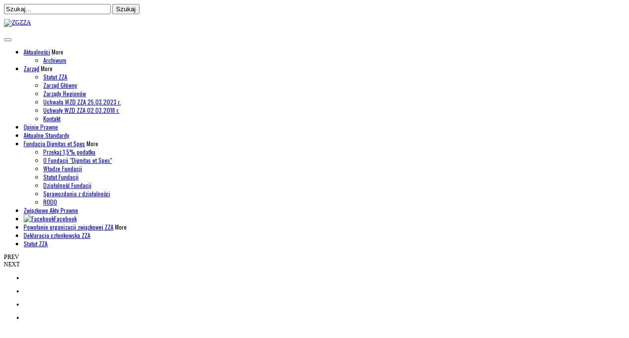

--- FILE ---
content_type: text/html; charset=utf-8
request_url: http://zgzza.pl/index.php/278-pismo-opzz-z-dn-16-03-2020-r-do-premiera-mateusza-morawieckiego-dotyczace-wsparcia-finansowego-pracownikow-ochrony-zdrowia.html
body_size: 9034
content:
<!DOCTYPE html>
<html prefix="og: http://ogp.me/ns#" xmlns="http://www.w3.org/1999/xhtml" xml:lang="pl-pl" lang="pl-pl" dir="ltr">

<head>
			<meta name="viewport" content="width=device-width, initial-scale=1.0" />
	
	  <base href="http://zgzza.pl/index.php/278-pismo-opzz-z-dn-16-03-2020-r-do-premiera-mateusza-morawieckiego-dotyczace-wsparcia-finansowego-pracownikow-ochrony-zdrowia.html" />
  <meta http-equiv="content-type" content="text/html; charset=utf-8" />
  <meta name="author" content="zgzza" />
  <meta name="description" content="Zarząd Główny Związku Zawodowego Anestezjologów" />
  <meta name="generator" content="Joomla! - Open Source Content Management" />
  <title>Pismo OPZZ z dn.16.03.2020 r. do Premiera Mateusza Morawieckiego dotyczące wsparcia finansowego pracowników ochrony zdrowia</title>
  <link href="http://zgzza.pl/index.php/278-pismo-opzz-z-dn-16-03-2020-r-do-premiera-mateusza-morawieckiego-dotyczace-wsparcia-finansowego-pracownikow-ochrony-zdrowia.html" rel="canonical" />
  <link href="http://zgzza.pl/index.php/component/search/?Itemid=101&amp;catid=9&amp;id=278&amp;format=opensearch" rel="search" title="Szukaj ZGZZA" type="application/opensearchdescription+xml" />
  <link rel="stylesheet" href="http://fonts.googleapis.com/css?family=Oswald:300,400" type="text/css" />
  <link rel="stylesheet" href="http://www.zgzza.pl/templates/visario/css/bootstrap/bootstrap.css" type="text/css" />
  <link rel="stylesheet" href="http://www.zgzza.pl/templates/visario/css/bootstrap/bootstrap-responsive.css" type="text/css" />
  <link rel="stylesheet" href="http://www.zgzza.pl/templates/visario/css/addons.css" type="text/css" />
  <link rel="stylesheet" href="http://www.zgzza.pl/templates/visario/css/joomla.css" type="text/css" />
  <link rel="stylesheet" href="http://www.zgzza.pl/templates/visario/css/menu.css" type="text/css" />
  <link rel="stylesheet" href="http://www.zgzza.pl/templates/visario/css/template.css" type="text/css" />
  <link rel="stylesheet" href="http://www.zgzza.pl/templates/visario/css/template-responsive.css" type="text/css" />
  <link rel="stylesheet" href="http://www.zgzza.pl/templates/visario/css/k2.css" type="text/css" />
  <link rel="stylesheet" href="http://www.zgzza.pl/templates/visario/css/style1.css" type="text/css" />
  <link rel="stylesheet" href="http://www.zgzza.pl/templates/visario/css/fonts/body-helvetica.css" type="text/css" />
  <link rel="stylesheet" href="http://www.zgzza.pl/templates/visario/css/fonts/headings-helvetica.css" type="text/css" />
  <link rel="stylesheet" href="http://www.zgzza.pl/templates/visario/css/custom.css" type="text/css" />
  <link rel="stylesheet" href="http://www.zgzza.pl/modules/mod_seven_slider/assets/css/style.css" type="text/css" />
  <style type="text/css">
 
body { background-color:#ffffff; color:#000000; font-size:12px; } 
.logo { margin-top:10px; margin-bottom:15px; }
.svn-menu ul li { width: 210px; } .container-fluid { max-width: 1000px; }h1,h2,h3,h4,h5, .svn-menu, .legend, #user-toolbar ul li a { font-family: Oswald, sans-serif; }
	@media (max-width: 980px) {
		.svn-slider .sequence {
			height: 420px !important;
		}
		.sequence .slide-image  {
			background-size: cover;
			-moz-background-size: cover;
		}
	}

	@media (max-width: 768px) {
		.svn-slider .sequence {
			height: 320px !important;
		}
	}

	@media (max-width: 480px) {
		.svn-slider .sequence {
			height: 220px !important;
	} 
  </style>
  <script src="/media/system/js/mootools-core.js" type="text/javascript"></script>
  <script src="/media/system/js/core.js" type="text/javascript"></script>
  <script src="/media/jui/js/jquery.min.js" type="text/javascript"></script>
  <script src="/media/jui/js/jquery-noconflict.js" type="text/javascript"></script>
  <script src="/components/com_k2/js/k2.js?v2.6.6&amp;sitepath=/" type="text/javascript"></script>
  <script src="/media/system/js/caption.js" type="text/javascript"></script>
  <script src="/media/jui/js/bootstrap.min.js" type="text/javascript"></script>
  <script src="http://www.zgzza.pl/templates/visario/js/ease.js" type="text/javascript"></script>
  <script src="http://www.zgzza.pl/templates/visario/js/scrolltop.js" type="text/javascript"></script>
  <script src="http://www.zgzza.pl/modules/mod_seven_news/assets/js/jquery.flexslider-min.js" type="text/javascript"></script>
  <script src="http://www.zgzza.pl/modules/mod_seven_slider/assets/js/jquery.sequence-min.js" type="text/javascript"></script>
  <script src="http://www.zgzza.pl/modules/mod_seven_menu/assets/js/menu.js" type="text/javascript"></script>
  <script type="text/javascript">
window.addEvent('load', function() {
				new JCaption('img.caption');
			});function keepAlive() {	var myAjax = new Request({method: "get", url: "index.php"}).send();} window.addEvent("domready", function(){ keepAlive.periodical(840000); });
jQuery(window).load(function() {
  jQuery('#news-slider-697608de4dd6d').flexslider({
    controlNav: false,
	slideshowSpeed: 5000, 
	slideshow: true,
	
	
	animation: "slide"
  });
});

	jQuery(document).ready(function(){
		var options = {
		autoPlay: true,autoPlayDelay:3500,pauseOnHover: true,prevButton: true, nextButton: true,
			keyNavigation: true,
			reverseAnimationsWhenNavigatingBackwards: false,
			swipeNavigation: true,
			animateStartingFrameIn: true,
			preloader: true,
			preloadTheseFrames: [1],
			preloadTheseImages: [
			"/images/slajder/slider1.jpg","/images/slajder/slider2.jpg","/images/slajder/slider3.jpg","/images/slajder/logo fundacji duze.jpg"
			]
		};
			
		var sequence = jQuery(".sequence").sequence(options).data("sequence");
		
	}); jQuery(document).ready(function()
				{
					jQuery('.hasTooltip').tooltip({});
				});
  </script>

		
<!--[if IE 7]>
<link rel="stylesheet" href="/templates/visario/css/template-ie7.css" type="text/css" />
<![endif]-->

<!--[if IE 8]>
<link rel="stylesheet" href="/templates/visario/css/template-ie8.css" type="text/css" />
<![endif]-->

<!--[if IE 9]>
<link rel="stylesheet" href="/templates/visario/css/template-ie9.css" type="text/css" />
<![endif]-->

<!--[if lt IE 9]>
<script src="/media/jui/js/html5.js"></script>
<![endif]-->

<!--[if IEMobile 7]>
<link rel="stylesheet" href="/templates/visario/css/template-ie-mobile7.css" type="text/css" />
<![endif]-->

<link href='http://fonts.googleapis.com/css?family=Oswald:400,300,700&subset=latin,latin-ext' rel='stylesheet' type='text/css'>
    <script type="text/javascript" src="/../js/cookies.js"></script>
    <script type="text/javascript" src="/../js/send-zgzza-form.js"></script>
<link rel="stylesheet" type="text/css" media="all" href="/../js/cookies_style.css" />

  
</head>

<body class="com_content view-article layout- task- itemid-101 no-rtl">
    <div id="cookies_bar">
          <div id="cookies_block"><div id="text_block">Ta strona używa ciasteczek (COOKIES). Pozostając na niej, zgadzasz się na <a href="/../index.php?option=com_content&view=article&id=122&catid=2&Itemid=101">politykę Cookies</a></div> <div id="img_block"><img class="i_know" src="/js/close_me_blue.png" alt="[close]" width="100" height="20"></div></div>
    </div>	
	<!-- Body -->
	<div class="body-wrapper">

		<!-- Header -->
		<header id="header">
			<div class="container-fluid">
				
						
				<div id="top-toolbar" class="pull-right">

									<div class="pull-right">
						<div class="search-module ">
    <form action="/" method="post" class="form-inline">
    		<label for="mod-search-searchword" class="element-invisible"> </label> <input name="searchword" id="mod-search-searchword" maxlength="20"  class="inputbox search-query input-medium" type="text" size="25" value="Szukaj..."  onblur="if (this.value=='') this.value='Szukaj...';" onfocus="if (this.value=='Szukaj...') this.value='';" /> <button data-placement="right" class="hasTooltip" title="Szukaj" onclick="this.form.searchword.focus();"><span class="icon-search">Szukaj</span></button>    	<input type="hidden" name="task" value="search" />
    	<input type="hidden" name="option" value="com_search" />
    	<input type="hidden" name="Itemid" value="132" />
    </form>
</div>

					</div>
					

					

				</div>
				
			
				<div class="logo pull-left">
					<a href="/"><img src="http://www.zgzza.pl/images/logotyp.png" alt="ZGZZA" /></a>				</div>

				<button type="button" class="btn-navbar pull-right" data-toggle="collapse" data-target=".nav-collapse">
					<span class="icon-bar"></span>
					<span class="icon-bar"></span>
					<span class="icon-bar"></span>
					<span class="icon-bar"></span>
				</button>

			</div>
		</header>
		<!-- End Header -->
		
		
		<nav id="menu" class="clearfix">	
			<div class="container-fluid">
				<div class="nav-collapse collapse">
					<ul class="svn-menu">
<li class="item-101 current active deeper parent collapsed"><a href="/" >Aktualności</a>

	 
		<span class="caret" data-toggle="collapse" data-target=".500">More</span>
	
<ul class="collapse 500"><li class="item-214"><a href="/index.php/aktualnosci/archiwum.html" >Archiwum</a>

	
</li></ul></li><li class="item-111 deeper parent collapsed"><a href="#" >Zarząd</a>

	 
		<span class="caret" data-toggle="collapse" data-target=".501">More</span>
	
<ul class="collapse 501"><li class="item-112"><a href="/index.php/template/statut-zza.html" >Statut ZZA</a>

	
</li><li class="item-207"><a href="/index.php/template/zarzad-glowny.html" >Zarząd Główny</a>

	
</li><li class="item-116"><a href="/index.php/template/zarzady-regionow.html" >Zarządy Regionów</a>

	
</li><li class="item-241"><a href="/index.php/template/uchwaly-wzd-zza-25-03-2023-r.html" >Uchwała WZD ZZA 25.03.2023 r.</a>

	
</li><li class="item-225"><a href="/index.php/template/uchwaly-wzd-zza.html" >Uchwały WZD ZZA 02.03.2018 r. </a>

	
</li><li class="item-226"><a href="/index.php/template/kontakt.html" >Kontakt</a>

	
</li></ul></li><li class="item-208"><a href="/index.php/opinie-prawne.html" >Opinie Prawne</a>

	
</li><li class="item-119"><a href="/index.php/aktualne-standardy.html" >Aktualne Standardy</a>

	
</li><li class="item-216 deeper parent collapsed"><a href="#" >Fundacja Dignitas et Spes</a>

	 
		<span class="caret" data-toggle="collapse" data-target=".502">More</span>
	
<ul class="collapse 502"><li class="item-224"><a href="/index.php/fundacja-dignitas-et-spes/przekaz-1-5-podatku.html" >Przekaż 1,5% podatku</a>

	
</li><li class="item-219"><a href="/index.php/fundacja-dignitas-et-spes/o-fundacji.html" >O Fundacji &quot;Dignitas et Spes&quot;</a>

	
</li><li class="item-221"><a href="/index.php/fundacja-dignitas-et-spes/wladze-fundacji.html" >Władze Fundacji </a>

	
</li><li class="item-220"><a href="/index.php/fundacja-dignitas-et-spes/statut-fundacji.html" >Statut Fundacji </a>

	
</li><li class="item-217"><a href="/index.php/fundacja-dignitas-et-spes/dzialania-fundacji-dignitas-et-spes.html" >Działalność Fundacji</a>

	
</li><li class="item-222"><a href="/index.php/fundacja-dignitas-et-spes/sprawozdanie-merytoryczne-fundacji-dignitas-et-spes.html" >Sprawozdania z działalności</a>

	
</li><li class="item-229"><a href="/index.php/fundacja-dignitas-et-spes/rodo.html" >RODO</a>

	
</li></ul></li><li class="item-153"><a href="/index.php/zwiazkowe-akty-prawne.html" >Związkowe Akty Prawne</a>

	
</li><li class="item-234"><a href="https://www.facebook.com/Zwi%C4%85zek-Zawodowy-Anestezjolog%C3%B3w-105920447874217/?modal=admin_todo_tour" title="Zobacz nas na Facebook!" ><img src="/images/fb_30.png" alt="Facebook" /><span class="image-title">Facebook</span> </a>

	
</li><li class="item-237 parent collapsed"><a href="/index.php/powolanie-organizacji-zwiazkowej-zza.html" >Powołanie organizacji związkowej ZZA</a>

	 
		<span class="caret" data-toggle="collapse" data-target=".503">More</span>
	
</li><li class="item-223"><a href="/index.php/attachments-deklaracja-czlonkowska-doc.html" >Deklaracja członkowska ZZA</a>

	
</li><li class="item-209"><a href="/index.php/template/statut-zza.html" >Statut ZZA</a>

	
</li></ul>

				</div>
				
				
					
			</div>
		</nav>
		
			
		
		<div id="slider">	
				<div class="svn-slider-container">
	<div class="svn-slider" style="">
		
		<div class="sequence" style="max-width: 1349px; height: 319px;">
			
			<div class="sequence-prev">PREV</div>
			<div class="sequence-next">NEXT</div>
			
			<ul class="sequence-canvas">
			
								
						<!-- build slide content -->
							<li class="animate-in">
							
					
					<div class="slide-image left" style=" background-image: url('/images/slajder/slider1.jpg'); background-repeat: no-repeat; background-position: center top;"></div>
									<section class="container-fluid">
										</section>
					

				</li>
			<!-- end slide content -->
				
			
								
						<!-- build slide content -->
							<li>
							
					
					<div class="slide-image left" style=" background-image: url('/images/slajder/slider2.jpg'); background-repeat: no-repeat; background-position: center top;"></div>
									<section class="container-fluid">
										</section>
					

				</li>
			<!-- end slide content -->
				
			
								
						<!-- build slide content -->
							<li>
							
					
					<div class="slide-image left" style=" background-image: url('/images/slajder/slider3.jpg'); background-repeat: no-repeat; background-position: center top;"></div>
									<section class="container-fluid">
										</section>
					

				</li>
			<!-- end slide content -->
				
			
								
				
			
								
				
			
								
						<!-- build slide content -->
							<li>
							
					
					<div class="slide-image left" style=" background-image: url('/images/slajder/logo fundacji duze.jpg'); background-repeat: no-repeat; background-position: center top;"></div>
									<section class="container-fluid">
										</section>
					

				</li>
			<!-- end slide content -->
				
			
								
				
			
								
				
			
					
			</ul>
				
		</div>
		
	</div>
	
		
</div>

		</div>
		
		
		
	
	
		
		
		
						
		<!-- Mainbody -->
		<div id="mainbody" class="clearfix">
			<div class="container-fluid">
				<div class="row-fluid">	
				
										
					<!-- Content Block -->
					<div id="content" class="span8">
				
						<div id="message-component">
							
<div id="system-message-container">
<div id="system-message">
</div>
</div>
						</div>
					
											
											
						<div id="content-area">
							<div class="item-page">
	
					<div class="svn btn-group pull-right"><a class="btn dropdown-toggle" data-toggle="dropdown" href="#"><span class="icon-align-justify"></span><span class="caret"></span> </a>
						<ul class="dropdown-menu actions">
								<li class="print-icon"> <a href="/index.php/278-pismo-opzz-z-dn-16-03-2020-r-do-premiera-mateusza-morawieckiego-dotyczace-wsparcia-finansowego-pracownikow-ochrony-zdrowia.html?tmpl=component&amp;print=1&amp;layout=default&amp;page=" title="Drukuj" onclick="window.open(this.href,'win2','status=no,toolbar=no,scrollbars=yes,titlebar=no,menubar=no,resizable=yes,width=640,height=480,directories=no,location=no'); return false;" rel="nofollow"><span class="icon-print"></span>&#160;Drukuj&#160;</a> </li>
												<li class="email-icon"> <a href="/index.php/component/mailto/?tmpl=component&amp;template=visario&amp;link=ebdd62c6bd18e1070f2fd6381f101940dba554f6" title="Email" onclick="window.open(this.href,'win2','width=400,height=350,menubar=yes,resizable=yes'); return false;"><span class="icon-envelope"></span> Email</a> </li>
											</ul>
		</div>
					
		<div class="page-header">
		<h2>
										Pismo OPZZ z dn.16.03.2020 r. do Premiera Mateusza Morawieckiego dotyczące wsparcia finansowego pracowników ochrony zdrowia					</h2>
	</div>
	
			<div class="article-info muted">
			<dl class="article-info-top">
			<dt class="article-info-term">Szczegóły</dt>

							<dd class="createdby">
																zgzza									</dd>
													<dd class="category-name">
																Kategoria: <a href="/">Aktualności</a>									</dd>
			
							<dd class="published">
					<span class="icon-time"></span>
					Opublikowano: 17 marzec 2020				</dd>
			
																<dd class="create">
						<span class="icon-calendar"></span>
						Utworzono: 17 marzec 2020					</dd>
				
									<dd class="hits">
						<span class="icon-eye-open"></span>
						Odsłony: 2633					</dd>
										</dl>
		</div>
	
			
					
		<p><em><a href="/attachments/opzz16032020.pdf"><strong>czytaj całość...</strong></a></em></p> 	
			
			
	
	<ul class="pager pagenav">
	<li class="previous">
		<a href="/index.php/[base64].html" rel="prev">&laquo; poprz.</a>
	</li>
	<li class="next">
		<a href="/index.php/277-polecamy-artykul-covid-19-co-dzisiaj-powinien-wiedziec-anestezjolog.html" rel="next">nast. &raquo;</a>
	</li>
</ul>
								 </div>

						</div>
						
						

						
						
					</div>
					<!-- End Content Block -->
					
										<aside class="sidebar-right span4">
								<div class="module border-color">

				<div class="module-title">
			<h3 class="">Fundacja Dignitas et Spes</h3>
		</div>
					<div class="module-content">
			
<p style="text-align: center;"><strong style="color: #0000cc; font-size: 12.16px;"><img src="/images/fundacja/ulotka-fundacja-2022.png" alt="" width="245" height="166" /> </strong></p>
<p style="text-align: center;"><a href="https://www.e-pity.pl/pity-2021/akcja-e-life-jeden-procent-2022-KRS-0000552762--33042"><span style="color: #0000cc; text-decoration-line: underline; font-size: 12.16px; text-align: center;"><strong>Wypełnij PIT i przekaż 1,5% podatku</strong></span></a></p>
<p style="text-align: center;"><strong style="text-align: left; font-size: 12.16px;">Bardzo dziękujemy za dotychczasowe wpłaty!</strong></p>
			</div>
		</div>
			<div class="module border-color">

				<div class="module-title">
			<h3 class="">Aktualności</h3>
		</div>
					<div class="module-content">
			<ul class="category-moduleborder-color">
		    <li>
	   	<h4>
	   			<a class="mod-articles-category-title " href="/index.php/343-stanowisko-zg-zza-z-dn-09-01-2026-r-dotyczace-przeksztalcania-umow-cywilnoprawnych-w-umowy-o-prace.html">
		Stanowisko ZG ZZA z dn.09.01.2026 r. dotyczące przekształcania umów cywilnoprawnych w umowy o pracę        </a>
                </h4>

       			        		
			</li>
		    <li>
	   	<h4>
	   			<a class="mod-articles-category-title " href="/index.php/342-pismo-zg-zza-z-dn-12-08-2025-r-do-pani-minister-zdrowia-dot-zmiany-ustawy-o-swiadczeniach-opieki-zdrowotnej-finansowanych-ze-srodkow-publicznych-oraz-ustawy-o-szpitalnictwie.html">
		Pismo ZG ZZA z dn.12.08.2025 r. do Pani Minister Zdrowia dot. zmiany ustawy o świadczeniach opieki zdrowotnej finansowanych ze środków publicznych oraz ustawy o szpitalnictwie        </a>
                </h4>

       			        		
			</li>
		    <li>
	   	<h4>
	   			<a class="mod-articles-category-title " href="/index.php/340-materialy-ze-zjazdu-ptaiit-w-dn-12-14-09-2024-r-w-gdansku.html">
		Materiały z XXI Międzynarodowego Zjazdu PTAiIT Gdańsk, 12-14.09.2024 r.        </a>
                </h4>

       			        		
			</li>
		    <li>
	   	<h4>
	   			<a class="mod-articles-category-title " href="/index.php/339-stanowisko-zg-zza-w-sprawie-projektu-ustawy-o-zmianie-ustawy-o-swiadczeniach-opieki-zdrowotnej-finansowanych-ze-srodkow-publicznych-oraz-ustawy-o-dzialalnosci-leczniczej-nr-projektu-ud-71.html">
		Stanowisko ZG ZZA  w sprawie projektu ustawy o zmianie ustawy o świadczeniach opieki zdrowotnej finansowanych ze środków publicznych oraz ustawy o działalności leczniczej nr projektu UD 71        </a>
                </h4>

       			        		
			</li>
		    <li>
	   	<h4>
	   			<a class="mod-articles-category-title " href="/index.php/338-stanowisko-zg-zza-w-sprawie-zarzadzenia-prezesa-narodowego-funduszu-zdrowia-nr-53-2024-dsoz-z-dn-29-maja-2024-r.html">
		Stanowisko ZG ZZA  w sprawie Zarządzenia Prezesa Narodowego Funduszu Zdrowia (nr 53/2024/DSOZ) z dn. 29 maja 2024 r.        </a>
                </h4>

       			        		
			</li>
	</ul>
			</div>
		</div>
			<div class="module border-color">

				<div class="module-title">
			<h3 class="">Portale Medyczne</h3>
		</div>
					<div class="module-content">
			
<p style="text-align: center;"><a href="http://www.mp.pl" target="_blank"><img src="/images/portalemedyczne/mp_logo.gif" alt="" /></a></p>
<p style="text-align: center;"><a href="http://www.esculap.com" target="_blank"><img src="/images/portalemedyczne/portale_medyczne_01.png" alt="" /></a></p>
<p style="text-align: center;"><a href="http://www.sluzbazdrowia.com.pl" target="_blank"><img src="/images/portalemedyczne/portale_medyczne_02.png" alt="" /></a></p>
<p style="text-align: center;"> <a href="http://www.rynekzdrowia.pl"><img src="/images/portalemedyczne/loga_rynekzdrowia.jpg" alt="" width="220" height="110" /></a></p>
<p style="text-align: center;"><a href="http://www.emedyk.pl" target="_blank"><img src="/images/portalemedyczne/portale_medyczne_03.png" alt="" /></a></p>
<p style="text-align: center;"><a href="http://www.polanest.webd.pl/" target="_blank"><img src="/images/portalemedyczne/portale_medyczne_04.png" alt="" /></a></p>
			</div>
		</div>
			<div class="module border-color">

				<div class="module-title">
			<h3 class="">Partnerzy</h3>
		</div>
					<div class="module-content">
			
<p style="text-align: center;"><a href="http://www.ratujzsercem.pl" target="_blank"><img src="/images/partnerzy/partnerzy_01.png" alt="" /></a></p>
			</div>
		</div>
			<div class="module border-color">

				<div class="module-title">
			<h3 class="">Przydatne linki</h3>
		</div>
					<div class="module-content">
			
<p style="text-align: center;"><a href="http://www2.mz.gov.pl" target="_blank"><img src="/images/przydatnelinki/przydatne_linki_01.png" alt="" /></a></p>
<p style="text-align: center;"><a href="http://www.nfz.gov.pl" target="_blank"><img src="/images/przydatnelinki/przydatne_linki_02.png" alt="" /></a></p>
<p style="text-align: center;"><a href="http://www.anestezjologia.bydgoszcz.pl" target="_blank"><img src="/images/przydatnelinki/przydatne_linki_03.png" alt="" /></a></p>
<p style="text-align: center;"><a href="http://www.ptaiit.org/" target="_blank"><img src="/images/przydatnelinki/przydatne_linki_04.png" alt="" /></a></p>
<p style="text-align: center;"><a href="http://www.ozzl.org.pl" target="_blank"><img src="/images/przydatnelinki/przydatne_linki_05.png" alt="" /></a></p>
<p style="text-align: center;"><a href="http://www.nil.org.pl" target="_blank"><img src="/images/przydatnelinki/przydatne_linki_06.png" alt="" /></a></p>
			</div>
		</div>
	
					</aside>
									
				</div>
			</div>
		</div>
		<!-- End Mainbody -->
		
		
		
		<div id="bottom-bar" class="clearfix">	
			<div class="container-fluid">
				<div class="seven-news">

	<div class="intro-text pull-left">
	<p>Najnowsza aktualność:</p>
	</div>
	
	<div class="flex-slider-container">
		<div id="news-slider-697608de4dd6d" class="flexslider">
				
			<ul class="slides">
									
				<li>
					<p class="seven-news-text">
																	<a class="news-title-link" href="/index.php/343-stanowisko-zg-zza-z-dn-09-01-2026-r-dotyczace-przeksztalcania-umow-cywilnoprawnych-w-umowy-o-prace.html">
								Stanowisko ZG ZZA z dn.09.01.2026 r. dotyczące przekształcania umów cywilnoprawnych w umowy o pracę							</a>
						
				
				<strong>Stanowisko Zarządu Głównego Związku Zawodowego Anestezjologów dotyczące propozycji Ministerstwa</strong>...
										</p>
				</li>
				
						
				<li>
					<p class="seven-news-text">
																	<a class="news-title-link" href="/index.php/342-pismo-zg-zza-z-dn-12-08-2025-r-do-pani-minister-zdrowia-dot-zmiany-ustawy-o-swiadczeniach-opieki-zdrowotnej-finansowanych-ze-srodkow-publicznych-oraz-ustawy-o-szpitalnictwie.html">
								Pismo ZG ZZA z dn.12.08.2025 r. do Pani Minister Zdrowia dot. zmiany ustawy o świadczeniach opieki zdrowotnej finansowanych ze środków publicznych oraz ustawy o szpitalnictwie							</a>
						
				
				<em>Szanowna Pani</em> 
 <em>Jolanta Sobierańska - Grenda</em> 
 <em style="font-size: 12.16px;">Minister Zdrowia</em> 
 Zarząd Główny Związku Zawodowego...
										</p>
				</li>
				
						
				<li>
					<p class="seven-news-text">
																	<a class="news-title-link" href="/index.php/340-materialy-ze-zjazdu-ptaiit-w-dn-12-14-09-2024-r-w-gdansku.html">
								Materiały z XXI Międzynarodowego Zjazdu PTAiIT Gdańsk, 12-14.09.2024 r.							</a>
						
				
				<strong>Sesja Związku Zawodowego Anestezjologów w dn. 13.09.2024 r.</strong> 
 Anestezjolodzy w Polsce –...
										</p>
				</li>
				
						
				<li>
					<p class="seven-news-text">
																	<a class="news-title-link" href="/index.php/339-stanowisko-zg-zza-w-sprawie-projektu-ustawy-o-zmianie-ustawy-o-swiadczeniach-opieki-zdrowotnej-finansowanych-ze-srodkow-publicznych-oraz-ustawy-o-dzialalnosci-leczniczej-nr-projektu-ud-71.html">
								Stanowisko ZG ZZA  w sprawie projektu ustawy o zmianie ustawy o świadczeniach opieki zdrowotnej finansowanych ze środków publicznych oraz ustawy o działalności leczniczej nr projektu UD 71							</a>
						
				
				Zarząd Główny Związku Zawodowego Anestezjologów pozytywnie ocenia przedstawione w projekcie cele...
										</p>
				</li>
				
						
				<li>
					<p class="seven-news-text">
																	<a class="news-title-link" href="/index.php/338-stanowisko-zg-zza-w-sprawie-zarzadzenia-prezesa-narodowego-funduszu-zdrowia-nr-53-2024-dsoz-z-dn-29-maja-2024-r.html">
								Stanowisko ZG ZZA  w sprawie Zarządzenia Prezesa Narodowego Funduszu Zdrowia (nr 53/2024/DSOZ) z dn. 29 maja 2024 r.							</a>
						
				
				Zarząd Główny  Związku Zawodowego Anestezjologów  pozytywnie ocenia rozwiązania finansowe...
										</p>
				</li>
				
						</ul>
			
						<ul class="flex-direction-nav news">
				<li><a href="#" class="flex-prev flex-disabled">Previous</a></li>
				<li><a href="#" class="flex-next">Next</a></li>
			</ul>
			
		</div>
	</div>

</div>


			</div>
		</div>
		

			<div id="bottom-b" class="clearfix">
			<div class="container-fluid">
				<div class="row-fluid"><div class="module  span3"><div class="module-title"><h3 class="">Związek</h3></div><div class="module-content"><ul class="nav menu">
<li class="item-167 active"><a href="/" >Aktualności</a></li><li class="item-168"><a href="/index.php/template/zarzad-glowny.html" >Zarząd Główny</a></li><li class="item-169"><a href="/index.php/template/zarzady-regionow.html" >Zarządy Regionów</a></li><li class="item-215"><a href="http://www.biuletyn.abip.pl/zgzza" target="_blank" >Biuletyn BIP</a></li><li class="item-231"><a href="/index.php/rodo-zza.html" >Rodo ZZA</a></li><li class="item-233"><a href="/index.php/deklaracja.html" >Deklaracja członkowska ZZA</a></li></ul>
</div></div><div class="module  span3"><div class="module-title"><h3 class="">Dla Ciekawych</h3></div><div class="module-content"><ul class="nav menu">
<li class="item-211"><a href="/index.php/opinie-prawne.html" >Opinie Prawne</a></li><li class="item-212"><a href="/index.php/aktualne-standardy.html" >Aktualne Standardy</a></li><li class="item-213"><a href="/index.php/zwiazkowe-akty-prawne.html" >Związkowe Akty Prawne</a></li></ul>
</div></div><div class="module span3 "><div class="module-title"><h3 class="">Linki</h3></div><div class="module-content">
<p style="margin-top: 0px;"><a href="http://www.prawoimedycyna.pl" target="_blank">www.prawoimedycyna.pl</a><br /> <a href="http://www2.mz.gov.pl" target="_blank">www2.mz.gov.pl<br />www.ozzl.org.pl</a><br /> <a href="http://www.anestezjologia.bydgoszcz.pl" target="_blank">www.anestezjologia.bydgoszcz.pl</a><br /> <a href="http://www.esculap.pl" target="_blank">www.esculap.pl</a><br /> <a href="http://www.polanest.webd.pl" target="_blank">www.polanest.webd.pl</a></p>
</div></div><div class="module  span3"><div class="module-title"><h3 class="">Dane Kontaktowe</h3></div><div class="module-content">
<h2>tel./fax: (42) 676 08 43</h2>
<p><strong>Biuro:</strong> ul.Nawrot 114 pok.216, 90-029 Łódź</p>
<p>Nr konta bankowego: 15 2490 0005 0000 4530 7267 9293</p>
<p><strong>e-mail</strong> 
 <script type='text/javascript'>
 <!--
 var prefix = '&#109;a' + 'i&#108;' + '&#116;o';
 var path = 'hr' + 'ef' + '=';
 var addy88977 = 'b&#105;&#117;r&#111;' + '&#64;';
 addy88977 = addy88977 + 'zgzz&#97;' + '&#46;' + 'pl';
 document.write('<a ' + path + '\'' + prefix + ':' + addy88977 + '\'>');
 document.write(addy88977);
 document.write('<\/a>');
 //-->\n </script><script type='text/javascript'>
 <!--
 document.write('<span style=\'display: none;\'>');
 //-->
 </script>Ten adres pocztowy jest chroniony przed spamowaniem. Aby go zobaczyć, konieczne jest włączenie w przeglądarce obsługi JavaScript.
 <script type='text/javascript'>
 <!--
 document.write('</');
 document.write('span>');
 //-->
 </script></p>
<p><strong>BIP</strong> <a href="http://www.biuletyn.abip.pl/zgzza" target="_blank">www.biuletyn.abip.pl/zgzza</a></p>
</div></div></div>
			</div>
		</div>
				
			<!-- Footer -->
		<footer id="footer" class="clearfix">
			<div class="container-fluid">
					
							
						
				<!-- Copyrights -->
							<p class="copyrights pull-right">
				
									&copy; 2014 ZGZZA   /   Powered by <a href="http://www.joomla.org/">Joomla!</a>   /   Designed by: fuzidesign.com								
				</p>
								
			</div>
		</footer>
		<!-- End Footer -->
			
			
	</div>
	<!-- End Body -->

		<!-- To Top Scroller -->
		<a href="#" id="totop"></a>
		
			<!-- Login Modal Box -->
		<div class="login-modal">
			<button type="button" class="close">&#215;</button>
			<div class="login-wrapper">
						<div class="module">

				<div class="module-title">
			<h3 class="">Login Form</h3>
		</div>
					<div class="module-content">
			<form action="/" method="post" id="login-form" class="form-inline" autocomplete="off">
		<div class="userdata">
		<div id="form-login-username" class="control-group">
			<div class="controls">
									<label for="modlgn-username">Użytkownik</label>
						<input id="modlgn-username" type="text" name="username" class="input-xlarge" tabindex="0" size="18" />
							</div>
		</div>
		<div id="form-login-password" class="control-group">
			<div class="controls">
									<label for="modlgn-passwd">Hasło</label>
					<input id="modlgn-passwd" type="password" name="password" class="input-xlarge" tabindex="0" size="18" />
				
			</div>
		</div>
		
				<div id="form-login-remember" class="control-group checkbox">
			<label for="modlgn-remember" class="control-label">Zapamiętaj</label> <input id="modlgn-remember" type="checkbox" name="remember" class="inputbox" value="yes"/>
		</div>
				
		<div id="form-login-submit" class="control-group">
			<div class="controls">
				<button type="submit" tabindex="0" name="Submit" class="btn btn-primary btn pull-left">Zaloguj</button>
				
								
			</div>
		</div>
		<div>
			<ul class="unstyled">
				<li>
					<a href="/index.php/log-out.html?view=remind">
					  Nie pamiętasz nazwy?</a>
				</li>
				<li>
					<a href="/index.php/log-out.html?view=reset">Nie pamiętasz hasła?</a>
				</li>

			</ul>
		</div>
		<input type="hidden" name="option" value="com_users" />
		<input type="hidden" name="task" value="user.login" />
		<input type="hidden" name="return" value="aW5kZXgucGhwP2Zvcm1hdD1odG1sJm9wdGlvbj1jb21fY29udGVudCZ2aWV3PWFydGljbGUmY2F0aWQ9OSZpZD0yNzgmSXRlbWlkPTEwMQ==" />
		<input type="hidden" name="2c634bd9c0c81704a30296a1192fd5b6" value="1" />	</div>
	</form>
			</div>
		</div>
	
			</div>
		</div>
		<div class="login-backdrop"></div>
			
	

<script src="http://www.google-analytics.com/urchin.js" type="text/javascript">
</script>
<script type="text/javascript">
_uacct = "UA-3191047-2";
urchinTracker();
</script>	
</body>
</html>


--- FILE ---
content_type: text/css
request_url: http://zgzza.pl/js/cookies_style.css
body_size: 318
content:
#cookies_bar{
    position: fixed;
    bottom: 0;
    left: 0;
    width: 100%;
    padding: 0;
    background: #fff;
    border-top: 1px solid #2C2C2C;    
    z-index: 99;
    margin:0;
    text-align: center;
    float: left;
    display:none;
}
#cookies_block{
    width: 1000px;
    margin: 5px auto 0px auto;
    display:block;
}
#text_block{
    color: #000000;
    font-size: 12px;
    line-height: 15px;
    height: 18px;
    float: left;
    margin: 0;
    padding: 0;
}
#cookies_bar a{    
    color: #007DCA;
    text-decoration: none;
}
#img_block{ 
    cursor: pointer;
    float: right;
    margin: 0;
    padding: 0;
}


--- FILE ---
content_type: application/javascript
request_url: http://zgzza.pl/js/send-zgzza-form.js
body_size: 354
content:
jQuery(document).ready(function () {
    var content_div = jQuery('#send-zgzza-form');
    if (content_div.length) {
        jQuery.get('/send-zgzza-form.php?mode=show', function (result) {
            jQuery(content_div).html(result);
        });
    }

    jQuery(document).on('submit', "form#zgzza-form", (function (e) {
        e.preventDefault();
        var form = jQuery('form#zgzza-form').serialize();
        jQuery.ajax({
            type: 'POST',
            url: '/send-zgzza-form.php?secret2=cdiolp2',
            data: form,
            success: function (data) {
                jQuery(content_div).html(data);
            }
        });
        //window.scrollTo(0, 1000);
        return false;
    }));
});

--- FILE ---
content_type: application/javascript
request_url: http://zgzza.pl/js/cookies.js
body_size: 186
content:
jQuery(document).ready(function () {
    var i_know = localStorage['i_know_that'];
    if (i_know != 'yes') {
        jQuery('#cookies_bar').fadeIn();
    }

    jQuery('.i_know').click(function () {
        localStorage['i_know_that'] = "yes";
        jQuery('#cookies_bar').fadeOut('slow');
    });
});